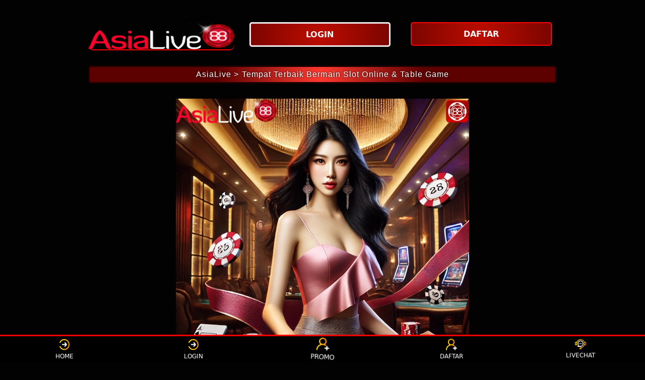

--- FILE ---
content_type: text/html
request_url: https://appalachiaandbeyond.com/
body_size: 12689
content:




<!doctype html>
<html lang="id-ID">
<head>
    <meta charset="utf-8">
    <meta content="text/html; charset=utf-8" http-equiv="Content-Type">
    <meta name="viewport" content="width=device-width,initial-scale=1">
    <title>AsiaLive > Tempat Terbaik Bermain Slot Online & Table Game</title>
    <meta name="description"
        content="AsiaLive, Temukan ratusan game slot dan table game seru di AsiaLive. Dengan RTP tinggi dan fitur bonus menarik, menang besar jadi lebih mudah cuan besar." />
    <meta name="Keywords"
        content="asialive, asia live, casino online, situs casino, bandar casino online, idn casino" />
    <meta name="page google.com" content="https://www.google.com/search?q=casino+online">
    <meta name="page google.co.id" content="https://www.google.co.id/search?q=casino+online">
    <meta name="page google.com" content="https://www.google.com/search?q=asialive">
    <meta name="page google.co.id" content="https://www.google.co.id/search?q=asialive">
    <link itemprop="mainEntityOfPage" rel="canonical" href="https://appalachiaandbeyond.com/"/>
    <link rel="amphtml" href="https://kuncir.xyz/appalachiaandbeyond.com/"/>
    <meta name="robots" content="index, follow" />
    <meta name="og:image" content="asset/asialivegacor.webp">
    <meta name="og:url" content="https://appalachiaandbeyond.com/">
    <meta name="og:site_name" content="CASINO ONLINE">
    <meta name="og:title" content="AsiaLive > Tempat Terbaik Bermain Slot Online & Table Game">
    <meta name="og:description"
        content="AsiaLive, Temukan ratusan game slot dan table game seru di AsiaLive. Dengan RTP tinggi dan fitur bonus menarik, menang besar jadi lebih mudah cuan besar.">
    <meta name="og:locale" content="id_ID">
    <meta name="og:type" content="website">
    <meta name="twitter:card" content="summary" />
    <link rel="shortcut icon" type="image/x-icon" href="asset/favicon.ico" />
    <link href='asset/favicon.ico' rel='icon' type='image/png' />
    <style amp-runtime i-amphtml-version="012107240354000">
        html.i-amphtml-fie {
            height: 100% !important;
            width: 100% !important
        }

        html:not([amp4ads]),
        html:not([amp4ads]) body {
            height: auto !important
        }

        html:not([amp4ads]) body {
            margin: 0 !important
        }

        body {
            -webkit-text-size-adjust: 100%;
            -moz-text-size-adjust: 100%;
            -ms-text-size-adjust: 100%;
            text-size-adjust: 100%
        }

        html.i-amphtml-singledoc.i-amphtml-embedded {
            -ms-touch-action: pan-y pinch-zoom;
            touch-action: pan-y pinch-zoom
        }

        html.i-amphtml-fie>body,
        html.i-amphtml-singledoc>body {
            overflow: visible !important
        }

        html.i-amphtml-fie:not(.i-amphtml-inabox)>body,
        html.i-amphtml-singledoc:not(.i-amphtml-inabox)>body {
            position: relative !important
        }

        html.i-amphtml-ios-embed-legacy>body {
            overflow-x: hidden !important;
            overflow-y: auto !important;
            position: absolute !important
        }

        html.i-amphtml-ios-embed {
            overflow-y: auto !important;
            position: static
        }

        #i-amphtml-wrapper {
            overflow-x: hidden !important;
            overflow-y: auto !important;
            position: absolute !important;
            top: 0 !important;
            left: 0 !important;
            right: 0 !important;
            bottom: 0 !important;
            margin: 0 !important;
            display: block !important
        }

        html.i-amphtml-ios-embed.i-amphtml-ios-overscroll,
        html.i-amphtml-ios-embed.i-amphtml-ios-overscroll>#i-amphtml-wrapper {
            -webkit-overflow-scrolling: touch !important
        }

        #i-amphtml-wrapper>body {
            position: relative !important;
            border-top: 1px solid transparent !important
        }

        #i-amphtml-wrapper+body {
            visibility: visible
        }

        #i-amphtml-wrapper+body .i-amphtml-lightbox-element,
        #i-amphtml-wrapper+body[i-amphtml-lightbox] {
            visibility: hidden
        }

        #i-amphtml-wrapper+body[i-amphtml-lightbox] .i-amphtml-lightbox-element {
            visibility: visible
        }

        #i-amphtml-wrapper.i-amphtml-scroll-disabled,
        .i-amphtml-scroll-disabled {
            overflow-x: hidden !important;
            overflow-y: hidden !important
        }

        amp-instagram {
            padding: 54px 0 0 !important;
            background-color: #fff
        }

        amp-iframe iframe {
            box-sizing: border-box !important
        }

        [amp-access][amp-access-hide] {
            display: none
        }

        [subscriptions-dialog],
        body:not(.i-amphtml-subs-ready) [subscriptions-action],
        body:not(.i-amphtml-subs-ready) [subscriptions-section] {
            display: none !important
        }

        amp-experiment,
        amp-live-list>[update] {
            display: none
        }

        amp-list[resizable-children]>.i-amphtml-loading-container.amp-hidden {
            display: none !important
        }

        amp-list [fetch-error],
        amp-list[load-more] [load-more-button],
        amp-list[load-more] [load-more-end],
        amp-list[load-more] [load-more-failed],
        amp-list[load-more] [load-more-loading] {
            display: none
        }

        amp-list[diffable] div[role="list"] {
            display: block
        }

        amp-story-page,
        amp-story[standalone] {
            min-height: 1px !important;
            display: block !important;
            height: 100% !important;
            margin: 0 !important;
            padding: 0 !important;
            overflow: hidden !important;
            width: 100% !important
        }

        amp-story[standalone] {
            background-color: #202125 !important;
            position: relative !important
        }

        amp-story-page {
            background-color: #757575
        }

        amp-story .amp-active>div,
        amp-story .i-amphtml-loader-background {
            display: none !important
        }

        amp-story-page:not(:first-of-type):not([distance]):not([active]) {
            transform: translateY(1000vh) !important
        }

        amp-autocomplete {
            position: relative !important;
            display: inline-block !important
        }

        amp-autocomplete>input,
        amp-autocomplete>textarea {
            padding: .5rem;
            border: 1px solid rgba(0, 0, 0, .33)
        }

        .i-amphtml-autocomplete-results,
        amp-autocomplete>input,
        amp-autocomplete>textarea {
            font-size: 1rem;
            line-height: 1.5rem
        }

        [amp-fx^="fly-in"] {
            visibility: hidden
        }

        amp-script[nodom],
        amp-script[sandboxed] {
            position: fixed !important;
            top: 0 !important;
            width: 1px !important;
            height: 1px !important;
            overflow: hidden !important;
            visibility: hidden
        }

        [hidden] {
            display: none !important
        }

        .i-amphtml-element {
            display: inline-block
        }

        .i-amphtml-blurry-placeholder {
            transition: opacity .3s cubic-bezier(0, 0, .2, 1) !important;
            pointer-events: none
        }

        [layout=nodisplay]:not(.i-amphtml-element) {
            display: none !important
        }

        .i-amphtml-layout-fixed,
        [layout=fixed][width][height]:not(.i-amphtml-layout-fixed) {
            display: inline-block;
            position: relative
        }

        .i-amphtml-layout-responsive,
        [layout=responsive][width][height]:not(.i-amphtml-layout-responsive),
        [width][height][heights]:not([layout]):not(.i-amphtml-layout-responsive),
        [width][height][sizes]:not(img):not([layout]):not(.i-amphtml-layout-responsive) {
            display: block;
            position: relative
        }

        .i-amphtml-layout-intrinsic,
        [layout=intrinsic][width][height]:not(.i-amphtml-layout-intrinsic) {
            display: inline-block;
            position: relative;
            max-width: 100%
        }

        .i-amphtml-layout-intrinsic .i-amphtml-sizer {
            max-width: 100%
        }

        .i-amphtml-intrinsic-sizer {
            max-width: 100%;
            display: block !important
        }

        .i-amphtml-layout-container,
        .i-amphtml-layout-fixed-height,
        [layout=container],
        [layout=fixed-height][height]:not(.i-amphtml-layout-fixed-height) {
            display: block;
            position: relative
        }

        .i-amphtml-layout-fill,
        .i-amphtml-layout-fill.i-amphtml-notbuilt,
        [layout=fill]:not(.i-amphtml-layout-fill),
        body noscript>* {
            display: block;
            overflow: hidden !important;
            position: absolute;
            top: 0;
            left: 0;
            bottom: 0;
            right: 0
        }

        body noscript>* {
            position: absolute !important;
            width: 100%;
            height: 100%;
            z-index: 2
        }

        body noscript {
            display: inline !important
        }

        .i-amphtml-layout-flex-item,
        [layout=flex-item]:not(.i-amphtml-layout-flex-item) {
            display: block;
            position: relative;
            -ms-flex: 1 1 auto;
            flex: 1 1 auto
        }

        .i-amphtml-layout-fluid {
            position: relative
        }

        .i-amphtml-layout-size-defined {
            overflow: hidden !important
        }

        .i-amphtml-layout-awaiting-size {
            position: absolute !important;
            top: auto !important;
            bottom: auto !important
        }

        i-amphtml-sizer {
            display: block !important
        }

        @supports (aspect-ratio:1/1) {
            i-amphtml-sizer.i-amphtml-disable-ar {
                display: none !important
            }
        }

        .i-amphtml-blurry-placeholder,
        .i-amphtml-fill-content {
            display: block;
            height: 0;
            max-height: 100%;
            max-width: 100%;
            min-height: 100%;
            min-width: 100%;
            width: 0;
            margin: auto
        }

        .i-amphtml-layout-size-defined .i-amphtml-fill-content {
            position: absolute;
            top: 0;
            left: 0;
            bottom: 0;
            right: 0
        }

        .i-amphtml-replaced-content,
        .i-amphtml-screen-reader {
            padding: 0 !important;
            border: none !important
        }

        .i-amphtml-screen-reader {
            position: fixed !important;
            top: 0 !important;
            left: 0 !important;
            width: 4px !important;
            height: 4px !important;
            opacity: 0 !important;
            overflow: hidden !important;
            margin: 0 !important;
            display: block !important;
            visibility: visible !important
        }

        .i-amphtml-screen-reader~.i-amphtml-screen-reader {
            left: 8px !important
        }

        .i-amphtml-screen-reader~.i-amphtml-screen-reader~.i-amphtml-screen-reader {
            left: 12px !important
        }

        .i-amphtml-screen-reader~.i-amphtml-screen-reader~.i-amphtml-screen-reader~.i-amphtml-screen-reader {
            left: 16px !important
        }

        .i-amphtml-unresolved {
            position: relative;
            overflow: hidden !important
        }

        .i-amphtml-select-disabled {
            -webkit-user-select: none !important;
            -ms-user-select: none !important;
            user-select: none !important
        }

        .i-amphtml-notbuilt,
        [layout]:not(.i-amphtml-element),
        [width][height][heights]:not([layout]):not(.i-amphtml-element),
        [width][height][sizes]:not(img):not([layout]):not(.i-amphtml-element) {
            position: relative;
            overflow: hidden !important;
            color: transparent !important
        }

        .i-amphtml-notbuilt:not(.i-amphtml-layout-container)>*,
        [layout]:not([layout=container]):not(.i-amphtml-element)>*,
        [width][height][heights]:not([layout]):not(.i-amphtml-element)>*,
        [width][height][sizes]:not([layout]):not(.i-amphtml-element)>* {
            display: none
        }

        amp-img:not(.i-amphtml-element)[i-amphtml-ssr]>img.i-amphtml-fill-content {
            display: block
        }

        .i-amphtml-notbuilt:not(.i-amphtml-layout-container),
        [layout]:not([layout=container]):not(.i-amphtml-element),
        [width][height][heights]:not([layout]):not(.i-amphtml-element),
        [width][height][sizes]:not(img):not([layout]):not(.i-amphtml-element) {
            color: transparent !important;
            line-height: 0 !important
        }

        .i-amphtml-ghost {
            visibility: hidden !important
        }

        .i-amphtml-element>[placeholder],
        [layout]:not(.i-amphtml-element)>[placeholder],
        [width][height][heights]:not([layout]):not(.i-amphtml-element)>[placeholder],
        [width][height][sizes]:not([layout]):not(.i-amphtml-element)>[placeholder] {
            display: block;
            line-height: normal
        }

        .i-amphtml-element>[placeholder].amp-hidden,
        .i-amphtml-element>[placeholder].hidden {
            visibility: hidden
        }

        .i-amphtml-element:not(.amp-notsupported)>[fallback],
        .i-amphtml-layout-container>[placeholder].amp-hidden,
        .i-amphtml-layout-container>[placeholder].hidden {
            display: none
        }

        .i-amphtml-layout-size-defined>[fallback],
        .i-amphtml-layout-size-defined>[placeholder] {
            position: absolute !important;
            top: 0 !important;
            left: 0 !important;
            right: 0 !important;
            bottom: 0 !important;
            z-index: 1
        }

        amp-img.i-amphtml-ssr:not(.i-amphtml-element)>[placeholder] {
            z-index: auto
        }

        .i-amphtml-notbuilt>[placeholder] {
            display: block !important
        }

        .i-amphtml-hidden-by-media-query {
            display: none !important
        }

        .i-amphtml-element-error {
            background: green !important;
            color: #fff !important;
            position: relative !important
        }

        .i-amphtml-element-error:before {
            content: attr(error-message)
        }

        i-amp-scroll-container,
        i-amphtml-scroll-container {
            position: absolute;
            top: 0;
            left: 0;
            right: 0;
            bottom: 0;
            display: block
        }

        i-amp-scroll-container.amp-active,
        i-amphtml-scroll-container.amp-active {
            overflow: auto;
            -webkit-overflow-scrolling: touch
        }

        .i-amphtml-loading-container {
            display: block !important;
            pointer-events: none;
            z-index: 1
        }

        .i-amphtml-notbuilt>.i-amphtml-loading-container {
            display: block !important
        }

        .i-amphtml-loading-container.amp-hidden {
            visibility: hidden
        }

        .i-amphtml-element>[overflow] {
            cursor: pointer;
            position: relative;
            z-index: 2;
            visibility: hidden;
            display: initial;
            line-height: normal
        }

        .i-amphtml-layout-size-defined>[overflow] {
            position: absolute
        }

        .i-amphtml-element>[overflow].amp-visible {
            visibility: visible
        }

        template {
            display: none !important
        }

        .amp-border-box,
        .amp-border-box *,
        .amp-border-box :after,
        .amp-border-box :before {
            box-sizing: border-box
        }

        amp-pixel {
            display: none !important
        }

        amp-analytics,
        amp-auto-ads,
        amp-story-auto-ads {
            position: fixed !important;
            top: 0 !important;
            width: 1px !important;
            height: 1px !important;
            overflow: hidden !important;
            visibility: hidden
        }

        html.i-amphtml-fie>amp-analytics {
            position: initial !important
        }

        [visible-when-invalid]:not(.visible),
        form [submit-error],
        form [submit-success],
        form [submitting] {
            display: none
        }

        amp-accordion {
            display: block !important
        }

        @media (min-width:1px) {
            :where(amp-accordion>section)>:first-child {
                margin: 0;
                background-color: #efefef;
                padding-right: 20px;
                border: 1px solid #dfdfdf
            }

            :where(amp-accordion>section)>:last-child {
                margin: 0
            }
        }

        amp-accordion>section {
            float: none !important
        }

        amp-accordion>section>* {
            float: none !important;
            display: block !important;
            overflow: hidden !important;
            position: relative !important
        }

        amp-accordion,
        amp-accordion>section {
            margin: 0
        }

        amp-accordion:not(.i-amphtml-built)>section>:last-child {
            display: none !important
        }

        amp-accordion:not(.i-amphtml-built)>section[expanded]>:last-child {
            display: block !important
        }
    </style>
    <script data-auto async src="https://cdn.ampproject.org/v0.mjs" type="module" crossorigin="anonymous"></script>
    <script async nomodule src="https://cdn.ampproject.org/v0.js" crossorigin="anonymous"></script>
    <script async src="https://cdn.ampproject.org/v0/amp-carousel-0.1.mjs" custom-element="amp-carousel" type="module"
        crossorigin="anonymous"></script>
    <script async nomodule src="https://cdn.ampproject.org/v0/amp-carousel-0.1.js" crossorigin="anonymous"
        custom-element="amp-carousel"></script>
    <script async src="https://cdn.ampproject.org/v0/amp-install-serviceworker-0.1.mjs"
        custom-element="amp-install-serviceworker" type="module" crossorigin="anonymous"></script>
    <script async nomodule src="https://cdn.ampproject.org/v0/amp-install-serviceworker-0.1.js" crossorigin="anonymous"
        custom-element="amp-install-serviceworker"></script>
    <script async src="https://cdn.ampproject.org/v0/amp-youtube-0.1.mjs" custom-element="amp-youtube" type="module"
        crossorigin="anonymous"></script>
    <script async nomodule src="https://cdn.ampproject.org/v0/amp-youtube-0.1.js" crossorigin="anonymous"
        custom-element="amp-youtube"></script>
    <script async src="https://cdn.ampproject.org/v0/amp-accordion-0.1.mjs" custom-element="amp-accordion" type="module"
        crossorigin="anonymous"></script>
    <script async nomodule src="https://cdn.ampproject.org/v0/amp-accordion-0.1.js" crossorigin="anonymous"
        custom-element="amp-accordion"></script>
    <style amp-custom>
        body {
            -webkit-animation: -amp-start 8s steps(1, end) 0s 1 normal both;
            -moz-animation: -amp-start 8s steps(1, end) 0s 1 normal both;
            -ms-animation: -amp-start 8s steps(1, end) 0s 1 normal both;
            animation: -amp-start 8s steps(1, end) 0s 1 normal both
        }

        @-webkit-keyframes -amp-start {
            from {
                visibility: hidden
            }

            to {
                visibility: visible
            }
        }

        @-moz-keyframes -amp-start {
            from {
                visibility: hidden
            }

            to {
                visibility: visible
            }
        }

        @-ms-keyframes -amp-start {
            from {
                visibility: hidden
            }

            to {
                visibility: visible
            }
        }

        @-o-keyframes -amp-start {
            from {
                visibility: hidden
            }

            to {
                visibility: visible
            }
        }

        @keyframes -amp-start {
            from {
                visibility: hidden
            }

            to {
                visibility: visible
            }
        }

        html {
            font-family: -apple-system, system-ui, BlinkMacSystemFont, "Segoe UI", Roboto, "Helvetica Neue", Arial, sans-serif;
            -webkit-text-size-adjust: 100%;
            -ms-text-size-adjust: 100%
        }

        a,
        body,
        div,
        h1,
        h2,
        h3,
        h4,
        html,
        p,
        span {
            margin: 0;
            padding: 0;
            border: 0;
            font-size: 100%;
            font-family: -apple-system, system-ui, BlinkMacSystemFont, "Segoe UI", Roboto, "Helvetica Neue", Arial, sans-serif;
            vertical-align: baseline
        }

        a,
        a:active,
        a:focus {
            outline: 0;
            text-decoration: none
        }

        a {
            color: #fff
        }

        * {
            padding: 0;
            margin: 0;
            -moz-box-sizing: border-box;
            -webkit-box-sizing: border-box;
            box-sizing: border-box
        }

        h1,
        h2,
        h3,
        h4 {
            margin-top: 0;
            margin-bottom: .5rem
        }

        p {
            margin: 0 0 10px
        }

        p {
            margin-top: 0;
            margin-bottom: 1rem
        }

        .clear {
            clear: both
        }

        .acenter {
            text-align: center
        }

        body {
            background-color: #020202
        }

        .container {
            padding-right: 15px;
            padding-left: 15px;
            margin-right: auto;
            margin-left: auto
        }

        .btn {
            display: inline-block;
            padding: 6px 12px;
            touch-action: manipulation;
            cursor: pointer;
            user-select: none;
            background-image: none;
            border: 1px solid transparent;
            border-radius: 5px;
            font: 250 16px Arial, "Helvetica Neue", Helvetica, sans-serif;
            width: 100%;
            color: #fff;
            text-shadow: 0 0 3px #000;
            letter-spacing: 1.1px
        }

        @keyframes blinking {
            0% {
                border: 2px solid #fff
            }

            100% {
                border: 2px solid #ff9494
            }
        }

        @media (min-width:768px) {
            .container {
                max-width: 720px
            }

            .tron-regis {
                margin: 0 10px 0 0
            }

            .tron-login {
                margin: 10px 20px 10px 0
            }
        }

        @media (min-width:992px) {
            .container {
                max-width: 960px
            }

            .tron-regis {
                margin: 0 10px 0 0
            }

            .tron-login {
                margin: 0 10px 0 0
            }
        }

        @media (min-width:1200px) {
            .container {
                width: 1000px
            }

            .tron-regis {
                margin: 0 10px 0 0
            }

            .tron-login {
                margin: 0 10px 0 0
            }
        }

        .row {
            display: -ms-flexbox;
            display: flex;
            -ms-flex-wrap: wrap;
            flex-wrap: wrap;
            margin-right: -15px;
            margin-left: -15px
        }

        .p-0 {
            padding: 0
        }

        .col-md-12,
        .col-md-4,
        .col-md-6,
        .col-md-8,
        .col-xs-6 {
            position: relative;
            width: 100%;
            padding-right: 15px;
            padding-left: 15px
        }

        .col-xs-6 {
            float: left;
            width: 50%
        }

        @media (min-width:768px) {
            .col-md-4 {
                -ms-flex: 0 0 33.333333%;
                flex: 0 0 33.333333%;
                max-width: 33.333333%
            }

            .col-md-6 {
                -ms-flex: 0 0 50%;
                flex: 0 0 50%;
                max-width: 50%
            }

            .col-md-8 {
                -ms-flex: 0 0 66.666667%;
                flex: 0 0 66.666667%;
                max-width: 66.666667%
            }

            .col-md-12 {
                -ms-flex: 0 0 100%;
                flex: 0 0 100%;
                width: 100%
            }

            .logomobi {
                display: none
            }

            .logform {
                padding-top: 2rem
            }

            .tron-regis {
                margin: 0 10px 0 0
            }

            .tron-login {
                margin: 0 10px 0 0
            }
        }

        @media (max-width:768px) {
            .logo {
                display: none
            }

            .navbar {
                position: fixed
            }

            .logomobi {
                padding-top: 10px;
                border-bottom: solid #ff0000 2px;
                border-radius: 10px
            }

            .content {
                padding-top: 110px
            }

            .logo {
                display: none
            }

            .tron-regis {
                margin: 0 10px 0 0
            }

            .tron-login {
                margin: 0 10px 0 0
            }
        }

        .pb-2 {
            padding-bottom: .5rem
        }

        .paddy {
            padding: 15px
        }

        .mt-2 {
            margin-top: .5rem
        }

        .mtop {
            margin-top: .75rem
        }

        .mb-3 {
            margin-bottom: .75rem
        }

        .pb-5 {
            padding-bottom: 1.25rem
        }

        .pt-3 {
            padding-top: 1rem
        }

        .navbar {
            background-color: #000;
            right: 0;
            left: 0;
            z-index: 1030;
            width: 100%;
            float: left
        }

        .bottom {
            float: left;
            width: 100%
        }

        ul li {
            list-style-type: none
        }

        ul li:last-child {
            border: 0
        }

        .copyleft {
            text-decoration: none;
            color: #fff;
            margin: 35px 0
        }

        .copyleft a {
            color: #ff0000
        }

        .slide {
            width: 100%;
            border: 2px solid #ff0000;
            border-radius: 4px;
            box-shadow: 0 0 3px 0 #ff0000;
        }

        .btn-daf {
            margin: 30px 0 30px 0;
            background: radial-gradient(circle 214px at 49.5% 54.2%, #ff3a30 0, #5d0000 96%);
            animation: blinking .5s infinite;
            transition: all .4s
        }

        @keyframes blinking {
            0% {
                border: 3px solid #ff0000
            }

            100% {
                border: 3px solid #000000
            }
        }

        table.barcasino {
            font-family: -apple-system, system-ui, BlinkMacSystemFont, "Segoe UI", Roboto, "Helvetica Neue", Arial, sans-serif;
            width: 100%;
            text-align: left;
            border-collapse: collapse;
            font-size: calc(8px1vh);
            margin: 0 20px 0 0
        }

        table.barcasino td,
        table.barcasino th {
            border: 1px solid #ff0000;
            padding: 10px 5px 10px
        }

        table.barcasino tbody td {
            font-size: calc(8px1vh);
            font-weight: 500;
            color: #bfbfbf
        }

        table.barcasino thead {
            background: #ff0000
        }

        table.barcasino thead th {
            font-size: calc(12px1vh);
            font-weight: 700;
            color: #fff;
            text-align: center;
            background: radial-gradient(circle 214px at 49.5% 54.2%, #ff3a30 0, #5d0000 96%);
        }

        .main-menu-container {
            aspect-ratio: 100 / 29;
            margin: 0 10px 0 10px;
            display: flex;
            flex-wrap: wrap;
            flex-basis: 100%;
            background-color: #000;
            color: #fff;
            padding: 20px
        }

        .main-menu-container ul>li {
            display: inline;
            padding: 0 8px
        }

        .main-menu-container ul>li:last-child {
            border: 0
        }

        .main-menu-container>li {
            flex-basis: 25%;
            padding: 5px;
            order: 2
        }

        .main-menu-container>li:nth-child(-n+4) {
            order: 0
        }

        .main-menu-container>li>a {
            display: block;
            color: #fff;
            font-family: -apple-system, system-ui, BlinkMacSystemFont, "Segoe UI", Roboto, "Helvetica Neue", Arial, sans-serif;
            font-size: calc(8px1vh);
            font-weight: 500;
            border: 2px solid #ff0000;
            border-radius: 5px;
            padding: 30px;
            text-align: center;
            text-transform: uppercase;
            background-color: #171717;
            margin: 10px;
            justify-content: center;
            line-height: 20px
        }

        .bank-menu-container {
            margin: 10px 0 10px 0;
            display: flex;
            flex-wrap: wrap;
            background-color: #fffdfd;
            text-align: center
        }

        .bank-menu-container>li {
            flex-basis: 25%;
            padding: 0 0 0 10px
        }

        .bank-menu-container>li:nth-child(-n+4) {
            order: 0
        }

        .site-description {
            text-align: left;
            padding: 10px;
            color: #ff0000;
            border-radius: 5px;
            box-shadow: 0 0 8px 4px #ff0000
        }

        .site-description hr {
            margin: 10px 0 10px 0;
            color: #ff0000;
            border: 1px solid #ff0000
        }

        .site-description p {
            font-family: -apple-system, system-ui, BlinkMacSystemFont, "Segoe UI", Roboto, "Helvetica Neue", Arial, sans-serif;
            font-size: 16px;
            font-style: normal;
            font-variant: normal;
            font-weight: 400;
            line-height: 23px;
            padding: 0 10px;
            color: #fff
        }

        .site-description li {
            margin: 5px 30px 10px;
            text-align: justify;
            color: #fff
        }

        .site-description ul>li>a {
            color: #fff
        }

        .site-description a {
            color: #efecec;
        }

        .site-description h1 {
            font-family: -apple-system, system-ui, BlinkMacSystemFont, "Segoe UI", Roboto, "Helvetica Neue", Arial, sans-serif;
            font-size: 1.7em;
            font-style: normal;
            font-variant: normal;
            font-weight: 500;
            color: #ff0000;
            margin: 20px 0 20px 0;
            text-align: center
        }

        .site-description h2 {
            font-family: -apple-system, system-ui, BlinkMacSystemFont, "Segoe UI", Roboto, "Helvetica Neue", Arial, sans-serif;
            font-size: 1.5em;
            font-style: normal;
            font-variant: normal;
            font-weight: 500;
            line-height: 23px;
            color: #ff0000;
            margin: 20px 0 20px 0;
            text-align: center
        }

        .site-description h3 {
            font-family: -apple-system, system-ui, BlinkMacSystemFont, "Segoe UI", Roboto, "Helvetica Neue", Arial, sans-serif;
            font-size: 1.25em;
            font-style: normal;
            font-variant: normal;
            font-weight: 500;
            line-height: 23px;
            color: #ff0000;
            margin: 20px 0 20px 0;
            padding: 10px 10px 10px 10px
        }

        .site-description h4 {
            font-family: -apple-system, system-ui, BlinkMacSystemFont, "Segoe UI", Roboto, "Helvetica Neue", Arial, sans-serif;
            font-size: 1em;
            font-style: normal;
            font-variant: normal;
            font-weight: 500;
            line-height: 23px;
            color: #ff0000;
            margin: 20px 0 20px 0;
            padding: 10px
        }

        .accordion h4 {
            background-color: transparent;
            border: 0
        }

        .accordion h4 {
            font-size: 17px;
            line-height: 28px
        }

        .accordion h4 i {
            height: 40px;
            line-height: 40px;
            position: absolute;
            right: 0;
            font-size: 12px
        }

        #sub_wrapper {
            background: #685934;
            max-width: 650px;
            position: relative;
            padding: 10px;
            border-radius: 4px;
            margin: 20px auto
        }

        .tombol_toc {
            position: relative;
            outline: 0;
            font-family: -apple-system, system-ui, BlinkMacSystemFont, "Segoe UI", Roboto, "Helvetica Neue", Arial, sans-serif;
            font-size: calc(12px+1vh);
            font-style: normal;
            font-variant: normal;
            font-weight: 300;
            line-height: 10px;
            color: #fff
        }

        .tombol_toc svg {
            float: right
        }

        #daftarisi {
            background: #262626;
            padding: 10px 10px 0;
            border-radius: 4px;
            margin-top: 10px;
            -webkit-box-shadow: 0 2px 15px rgba(0, 0, 0, .05);
            box-shadow: 0 2px 15px rgba(0, 0, 0, .05);
            font-family: -apple-system, system-ui, BlinkMacSystemFont, "Segoe UI", Roboto, "Helvetica Neue", Arial, sans-serif;
            font-size: calc(8px+1vh);
            font-style: normal;
            font-variant: normal;
            font-weight: 200;
            line-height: 23px;
            color: #ff0000
        }

        #daftarisi a {
            text-decoration: none;
            color: #fff
        }

        #daftarisi ol {
            padding: 0 0 0 10px;
            margin: 0
        }

        #daftarisi ol li.lvl1 {
            line-height: 1.5em;
            padding: 4px 0
        }

        #daftarisi ol li.lvl1:nth-child(n+2) {
            border-top: 1px dashed #ddd
        }

        #daftarisi ol li.lvl1 a {
            font-weight: 600
        }

        #daftarisi ol li.lvl2 a {
            font-weight: 300;
            display: block
        }

        #daftarisi ul.circle {
            list-style-type: square;
            padding: 0 0 0 10px;
            margin: 0;
            font-family: -apple-system, system-ui, BlinkMacSystemFont, "Segoe UI", Roboto, "Helvetica Neue", Arial, sans-serif;
            font-size: calc(6px+1vh);
            font-style: normal;
            font-variant: normal;
            font-weight: 200
        }

        #daftarisi ol li a:hover {
            text-decoration: underline
        }

        :target::before {
            content: "";
            display: block;
            height: 40px;
            margin-top: -40px;
            visibility: hidden
        }

        .tron-login {
            -webkit-border-radius: 0;
            -moz-border-radius: 0;
            border-radius: 5px;
            color: #fff;
            font-family: -apple-system, system-ui, BlinkMacSystemFont, "Segoe UI", Roboto, "Helvetica Neue", Arial, sans-serif;
            font-size: calc(12px1vh);
            font-style: normal;
            font-variant: normal;
            font-weight: 700;
            line-height: 23px;
            padding: 10px;
            background: radial-gradient(circle 214px at 49.5% 54.2%, #bd0d00 0, #5d0000 96%);
            -webkit-box-shadow: 1px 1px 15px 0 radial-gradient(circle 214px at 49.5% 54.2%, #bd0d00 0, #5d0000 96%);
            -moz-box-shadow: 1px 1px 15px 0 radial-gradient(circle 214px at 49.5% 54.2%, #bd0d00 0, #5d0000 96%);
            box-shadow: 1px 1px 15px 0 radial-gradient(circle 214px at 49.5% 54.2%, #bd0d00 0, #5d0000 96%);
            border: solid #efecec 3px;
            text-decoration: none;
            display: flex;
            cursor: pointer;
            text-align: center;
            justify-content: center
        }

        .tron-login:hover {
            background: linear-gradient(to right, #ff0000 0%, #ff0000 100%);
            border: solid #ff0000 1px 1px 15px 0;
            -webkit-border-radius: 0;
            -moz-border-radius: 0;
            border-radius: 0;
            text-decoration: none;
            color: #fff
        }

        .tron-regis {
            -webkit-border-radius: 0;
            -moz-border-radius: 0;
            border-radius: 5px;
            color: #fff;
            font-family: -apple-system, system-ui, BlinkMacSystemFont, "Segoe UI", Roboto, "Helvetica Neue", Arial, sans-serif;
            font-size: calc(12px1vh);
            font-style: normal;
            font-variant: normal;
            font-weight: 700;
            line-height: 23px;
            padding: 10px;
            background: radial-gradient(circle 214px at 49.5% 54.2%, #bd0d00 0, #5d0000 96%);
            color: #fff;
            text-decoration: none;
            display: flex;
            cursor: pointer;
            text-align: center;
            justify-content: center;
            margin: 0 10px 0 0
        }

        .tron-regis:hover {
            background: #efecec;
            border: solid #efecec 5px;
            -webkit-border-radius: 0;
            -moz-border-radius: 0;
            border-radius: 0;
            text-decoration: none
        }

        .tron {
            -webkit-border-radius: 0;
            -moz-border-radius: 0;
            border-radius: 5px;
            color: #ffffff;
            font-family: -apple-system, system-ui, BlinkMacSystemFont, "Segoe UI", Roboto, "Helvetica Neue", Arial, sans-serif;
            font-size: calc(8px1vh);
            font-style: normal;
            font-variant: normal;
            font-weight: 300;
            line-height: 15px;
            padding: 10px;
            background: radial-gradient(circle 214px at 49.5% 54.2%, #ff3a30 0, #5d0000 96%);
            -webkit-box-shadow: 1px 1px 10px 0 radial-gradient(circle 214px at 49.5% 54.2%, #ff3a30 0, #5d0000 96%);
            -moz-box-shadow: 1px 1px 10px 0 radial-gradient(circle 214px at 49.5% 54.2%, #ff3a30 0, #5d0000 96%);
            box-shadow: 1px 1px 10px 0 radial-gradient(circle 214px at 49.5% 54.2%, #ff3a30 0, #5d0000 96%);
            border: solid #ff0000 2px;
            text-decoration: none;
            display: flex;
            cursor: pointer;
            text-align: center;
            justify-content: center;
            margin: 10px 0 10px 0
        }

        .tron:hover {
            background: linear-gradient(#ff0000, #ff0000);
            ;
            border: solid #ff0000 1px 1px 10px 0;
            -webkit-border-radius: 0;
            -moz-border-radius: 0;
            border-radius: 0;
            text-decoration: none
        }

        .tron-images {
            -webkit-border-radius: 0;
            -moz-border-radius: 0;
            border-radius: 5px;
            color: #ff0000;
            -webkit-box-shadow: 1px 1px 10px 0 #ff0000;
            -moz-box-shadow: 1px 1px 10px 0 #ff0000;
            box-shadow: 1px 1px 10px 0 #ff0000;
            display: block;
            cursor: pointer;
            text-align: center;
            justify-content: center;
            width: 100%;
            height: auto;
            margin-right: auto;
            margin-left: auto
        }

        .tron-images:hover {
            background: #000;
            border: solid #ff0000 1px;
            -webkit-border-radius: 0;
            -moz-border-radius: 0;
            border-radius: 0
        }

        .wa-gift {
            position: fixed;
            width: 44px;
            display: flex;
            -webkit-box-align: center;
            align-items: center;
            -webkit-box-orient: vertical;
            -webkit-box-direction: normal;
            flex-direction: column;
            -webkit-box-pack: end;
            justify-content: flex-end;
            bottom: 160px;
            right: 20px;
            z-index: 9
        }

        .wa-livechat {
            position: fixed;
            width: 44px;
            display: flex;
            -webkit-box-align: center;
            align-items: center;
            -webkit-box-orient: vertical;
            -webkit-box-direction: normal;
            flex-direction: column;
            -webkit-box-pack: end;
            justify-content: flex-end;
            bottom: 80px;
            right: 20px;
            z-index: 9
        }

        .spacer {
            margin: 0 0 30px 0;
            display: block
        }

        @media screen and (min-width:701px) {
            .logomobis {
                margin-left: 500px;
                display: none;
                visibility: hidden
            }

            .logo {
                background-color: transparent;
                justify-content: center;
                display: block;
                border-bottom: solid #ff0000 2px;
                padding: auto;
                border-radius: 10px;
                margin-top: 20px
            }

            .tron-regis {
                margin: 0 10px 0 0
            }

            .tron-login {
                margin: 0 10px 0 0
            }
        }

        @media screen and (max-width:701px) {
            .logo {
                margin-left: 500px;
                border-bottom: solid #000 2px;
                display: none
            }

            .logomobis {
                background-color: transparent;
                justify-content: center;
                display: flex;
                border-bottom: solid #ff0000 2px;
                padding: auto;
                border-radius: 10px
            }

            .tron-regis {
                margin: 0 10px 0 0
            }

            .tron-login {
                margin: 0 10px 0 0
            }
        }

        .updated {
            border: solid 2px #ff0000;
            padding: 10px
        }

        .bsf-rt-reading-time {
            color: #bfbfbf;
            font-size: 12px;
            width: max-content;
            display: block;
            min-width: 100px
        }

        .bsf-rt-display-label:after {
            content: attr(prefix)
        }

        .bsf-rt-display-time:after {
            content: attr(reading_time)
        }

        .bsf-rt-display-postfix:after {
            content: attr(postfix)
        }

        .bonus {
            width: 88px;
            height: 102px
        }

        @media (min-width:768px) {
            .bonus {
                width: 44px;
                height: 51px
            }
        }

        @media (min-width:320px) and (max-width:480px) {
            .main-menu-container>li>a {
                padding: 18px
            }
        }

        @media (min-width:481px) and (max-width:767px) {
            .main-menu-container>li>a {
                padding: 30px
            }
        }

        p#breadcrumbs {
            color: #fff;
            text-align: center
        }

        .site-description li h4 {
            color: #fff;
            line-height: 26px;
            margin: 5px;
            padding: 0;
            text-align: left
        }

        .tron-regis {
            animation: blinkings 1s infinite;
            transition: all .4s;
            touch-action: manipulation;
            cursor: pointer
        }

        .anim {
            animation: blinkings 1s infinite
        }

        @keyframes blinkings {
            0% {
                border: 2px solid #fff
            }

            100% {
                border: 2px solid #ff0000
            }
        }

        span.faq-arrow {
            float: right;
            color: #fff
        }

        .fixed-footer {
            display: flex;
            justify-content: space-around;
            position: fixed;
            background: radial-gradient(circle 214px at 49.5% 54.2%, #ff3a30 0, #5d0000 96%);
            padding: 5px 0;
            left: 0;
            right: 0;
            bottom: 0;
            z-index: 99
        }

        .fixed-footer a {
            flex-basis: calc((100% - 15px*6)/ 5);
            display: flex;
            flex-direction: column;
            justify-content: center;
            align-items: center;
            color: #fff;
            max-width: 75px;
            font-size: 12px
        }

        .fixed-footer .center {
            transform: scale(1.5) translateY(-5px);
            background: center no-repeat;
            background-size: contain;
            background-color: inherit;
            border-radius: 50%
        }

        .fixed-footer amp-img {
            max-width: 30%;
            margin-bottom: 5px
        }

        .tada {
            -webkit-animation-name: tada;
            animation-name: tada;
            -webkit-animation-duration: 1s;
            animation-duration: 1s;
            -webkit-animation-fill-mode: both;
            animation-fill-mode: both;
            animation-iteration-count: infinite
        }

        @-webkit-keyframes tada {
            0% {
                -webkit-transform: scale3d(1, 1, 1);
                transform: scale3d(1, 1, 1)
            }

            10%
            20% {
                -webkit-transform: scale3d(.9, .9, .9) rotate3d(0, 0, 1, -3deg);
                transform: scale3d(.9, .9, .9) rotate3d(0, 0, 1, -3deg)
            }

            30%
            50%
            70%
            90% {
                -webkit-transform: scale3d(1.1, 1.1, 1.1) rotate3d(0, 0, 1, 3deg);
                transform: scale3d(1.1, 1.1, 1.1) rotate3d(0, 0, 1, 3deg)
            }

            40%
            60%
            80% {
                -webkit-transform: scale3d(1.1, 1.1, 1.1) rotate3d(0, 0, 1, -3deg);
                transform: scale3d(1.1, 1.1, 1.1) rotate3d(0, 0, 1, -3deg)
            }

            100% {
                -webkit-transform: scale3d(1, 1, 1);
                transform: scale3d(1, 1, 1)
            }
        }

        @keyframes tada {
            0% {
                -webkit-transform: scale3d(1, 1, 1);
                transform: scale3d(1, 1, 1)
            }

            10%,
            20% {
                -webkit-transform: scale3d(.9, .9, .9) rotate3d(0, 0, 1, -3deg);
                transform: scale3d(.9, .9, .9) rotate3d(0, 0, 1, -3deg)
            }

            30%,
            50%,
            70%,
            90% {
                -webkit-transform: scale3d(1.1, 1.1, 1.1) rotate3d(0, 0, 1, 3deg);
                transform: scale3d(1.1, 1.1, 1.1) rotate3d(0, 0, 1, 3deg)
            }

            40%,
            60%,
            80% {
                -webkit-transform: scale3d(1.1, 1.1, 1.1) rotate3d(0, 0, 1, -3deg);
                transform: scale3d(1.1, 1.1, 1.1) rotate3d(0, 0, 1, -3deg)
            }

            100% {
                -webkit-transform: scale3d(1, 1, 1);
                transform: scale3d(1, 1, 1)
            }
        }

        .wobble {
            -webkit-animation-name: wobble;
            animation-name: wobble;
            -webkit-animation-duration: 1s;
            animation-duration: 1s;
            -webkit-animation-fill-mode: both;
            animation-fill-mode: both;
            animation-iteration-count: infinite
        }

        @-webkit-keyframes wobble {
            0% {
                -webkit-transform: none;
                transform: none
            }

            15% {
                -webkit-transform: translate3d(-25%, 0, 0) rotate3d(0, 0, 1, -5deg);
                transform: translate3d(-25%, 0, 0) rotate3d(0, 0, 1, -5deg)
            }

            30% {
                -webkit-transform: translate3d(20%, 0, 0) rotate3d(0, 0, 1, 3deg);
                transform: translate3d(20%, 0, 0) rotate3d(0, 0, 1, 3deg)
            }

            45% {
                -webkit-transform: translate3d(-15%, 0, 0) rotate3d(0, 0, 1, -3deg);
                transform: translate3d(-15%, 0, 0) rotate3d(0, 0, 1, -3deg)
            }

            60% {
                -webkit-transform: translate3d(10%, 0, 0) rotate3d(0, 0, 1, 2deg);
                transform: translate3d(10%, 0, 0) rotate3d(0, 0, 1, 2deg)
            }

            75% {
                -webkit-transform: translate3d(-5%, 0, 0) rotate3d(0, 0, 1, -1deg);
                transform: translate3d(-5%, 0, 0) rotate3d(0, 0, 1, -1deg)
            }

            100% {
                -webkit-transform: none;
                transform: none
            }
        }

        @keyframes wobble {
            0% {
                -webkit-transform: none;
                transform: none
            }

            15% {
                -webkit-transform: translate3d(-25%, 0, 0) rotate3d(0, 0, 1, -5deg);
                transform: translate3d(-25%, 0, 0) rotate3d(0, 0, 1, -5deg)
            }

            30% {
                -webkit-transform: translate3d(20%, 0, 0) rotate3d(0, 0, 1, 3deg);
                transform: translate3d(20%, 0, 0) rotate3d(0, 0, 1, 3deg)
            }

            45% {
                -webkit-transform: translate3d(-15%, 0, 0) rotate3d(0, 0, 1, -3deg);
                transform: translate3d(-15%, 0, 0) rotate3d(0, 0, 1, -3deg)
            }

            60% {
                -webkit-transform: translate3d(10%, 0, 0) rotate3d(0, 0, 1, 2deg);
                transform: translate3d(10%, 0, 0) rotate3d(0, 0, 1, 2deg)
            }

            75% {
                -webkit-transform: translate3d(-5%, 0, 0) rotate3d(0, 0, 1, -1deg);
                transform: translate3d(-5%, 0, 0) rotate3d(0, 0, 1, -1deg)
            }

            100% {
                -webkit-transform: none;
                transform: none
            }
        }

        .site-description ul li {
            list-style-type: square
        }

        table.container.table-totomacau h1 {
            border-right: 1px solid;
        }

        table.container.table-totomacau tr {
            color: white;
            text-align: center;
        }

        table.container.table-totomacau td {
            border: 1px solid gold;
        }

        @media only screen and (max-width: 600px) {
            article h1 {
                font-size: 20px;
            }

            article h2 {
                font-size: 18px;
            }

            article h3 {
                font-size: 16px;
            }

            article p,
            article ol,
            article li {
                font-size: 12px;
            }

            table-totomacau h1 {
                font-size: 15px;
            }

            .table-judul {
                font-size: 14px;
            }

            .detail-content th,
            td {
                padding: 5px;
            }

            table.container.table-totomacau td {
                border: 1px solid gold;
                font-size: 11px;
            }

            .header-area {
                top: 0;
                background-color: #1f2122;
                padding: 0 15px;
                height: 97px;
                box-shadow: none;
            }
        }

        .table-totomacau {
            max-width: 800px;
            margin-bottom: 30px;
        }
      
        
        .nav {
            background-color: #222;
            position: fixed;
            bottom: 0;
            left: 0;
            right: 0;
            text-shadow: 0 1px 3px rgb(0 0 0 / 75%);
            z-index: 99;
            border-top: 3px solid #ff0000
        }

        .nav .menu {
            display: flex;
            justify-content: space-around;
            padding: 5px 0;
            background: linear-gradient(180deg, rgba(0, 0, 0) 0%, rgb(0 0 0) 84%);
        }

        .nav .menu a {
            display: flex;
            flex-direction: column;
            justify-content: center;
            align-items: center;
            color: #fff;
            max-width: 75px;
            font-size: 12px;
            text-decoration: none
        }

        .nav .menu img {
            max-width: 30%;
            margin-bottom: 5px
        }
    </style>
    <script type="application/ld+json">
  {
  "@context": "https://schema.org",
  "@type": "Organization",
  "name": "AsiaLive > Tempat Terbaik Bermain Slot Online & Table Game",
  "alternateName": "AsiaLive > Tempat Terbaik Bermain Slot Online & Table Game",
  "url": "https://appalachiaandbeyond.com/",
  "logo": "asset/favicon.ico",
  "sameAs": "https://appalachiaandbeyond.com/"
  }
  </script>
    <script type="application/ld+json">
  {
  "@context": "https://schema.org",
  "@type": "Article",
  "mainEntityOfPage": {
  "@type": "jpgage",
  "@id": "https://appalachiaandbeyond.com/"
  },
  "headline": "AsiaLive > Tempat Terbaik Bermain Slot Online & Table Game",
  "description": "AsiaLive, Temukan ratusan game slot dan table game seru di AsiaLive. Dengan RTP tinggi dan fitur bonus menarik, menang besar jadi lebih mudah cuan besar.",
  "image": ["asset/favicon.ico", "asset/favicon.ico"],
  "author": {
  "@type": "Organization",
  "name": "AsiaLive > Tempat Terbaik Bermain Slot Online & Table Game",
  "url": "https://appalachiaandbeyond.com/"
  },
  "publisher": {
  "@type": "Organization",
  "name": "ASIALIVE",
  "logo": {
  "@type": "ImageObject",
  "url": "asset/asialivegacor.webp"
  }
  },
  "datePublished": "2022-10-23T18:55:04+00:00",
  "dateModified": "2022-10-23T12:05:38+00:00"
  }
  </script>
    <script type="application/ld+json">
  {
  "@context": "https://schema.org",
  "@type": "FAQPage",
  "mainEntity": [{
  "@type": "Question",
  "name": "Apa itu ASIALIVE dan apa keunggulannya?",
  "acceptedAnswer": {
  "@type": "Answer",
  "text": "ASIALIVE adalah platform judi online terkemuka yang khusus menyediakan permainan casino live seperti Baccarat, Roulette, Blackjack, dan Dragon Tiger. Keunggulan ASIALIVE terletak pada sistem keamanan canggih, pembayaran cepat, dan layanan pelanggan 24/7. Selain itu, ASIALIVE menawarkan pengalaman bermain dengan live dealer profesional dan tampilan grafis yang memukau, membuat pemain merasa seperti berada di casino sungguhan."
  }
  }, {
  "@type": "Question",
  "name": "Bagaimana cara bergabung dan mulai bermain di ASIALIVE?",
  "acceptedAnswer": {
  "@type": "Answer",
  "text": "Bergabung dan mulai bermain di ASIALIVE sangat mudah. Pertama, kunjungi AsiaLive Link resmi dan daftar akun dengan mengisi formulir pendaftaran. Setelah itu, lakukan deposit menggunakan metode pembayaran yang tersedia, seperti transfer bank, e-wallet, atau pulsa. Setelah deposit berhasil, Anda bisa memilih permainan favorit Anda, seperti Dragon Tiger atau Baccarat, dan mulai bermain untuk meraih kemenangan besar."
  }
  }, {
  "@type": "Question",
  "name": "Apa saja permainan yang tersedia di ASIALIVE?",
  "acceptedAnswer": {
  "@type": "Answer",
  "text": "ASIALIVE menyediakan berbagai jenis permainan casino online yang populer."
  }
  }]
  }
  </script>
    <script type="application/ld+json">
  {
  "@context": "https://schema.org/",
  "@type": "BreadcrumbList",
  "itemListElement": [{
  "@type": "ListItem",
  "position": 1,
  "name": "CASINO ONLINE",
  "item": "https://appalachiaandbeyond.com/"
  }, {
  "@type": "ListItem",
  "position": 2,
  "name": "CASINO ONLINE",
  "item": "https://appalachiaandbeyond.com/"
  }, {
  "@type": "ListItem",
  "position": 3,
  "name": "CASINO ONLINE"
  }]
  }
  </script>
    <script type="application/ld+json">
  {
  "@context": "https://schema.org",
  "@type": "Game",
  "name": "Casino Online",
  "author": { "@type": "Person", "name": "Casino Online" },
  "headline": "AsiaLive > Tempat Terbaik Bermain Slot Online & Table Game",
  "description": "AsiaLive, Temukan ratusan game slot dan table game seru di AsiaLive. Dengan RTP tinggi dan fitur bonus menarik, menang besar jadi lebih mudah cuan besar.",
  "keywords": ["Data sdy","asialive","live draw sdy","nomor sydney","pengeluaran sdy tercepat","keluaran sydney","sydney hari ini","Bandar Casino Online"],
  "image": "asset/asialivegacor.webp",
  "url": "https://appalachiaandbeyond.com/",
  "publisher": { "@type": "Organization", "name": "Casino Online" },
  "aggregateRating": { "@type": "AggregateRating", "ratingValue": "99", "bestRating": "100", "worstRating": "0", "ratingCount": "4546584" },
  "inLanguage": "id-ID"
  }
  </script>
</head>

<body>
    <div class="navbar">
        <div class="container">
            <div class="row">
                <div class="col-md-12">
                    <div class="logomobi acenter">
                        <span itemscope="itemscope" itemtype="http://schema.org/Brand">
                            <a itemprop="url" href="https://appalachiaandbeyond.com/" title="Situs Casino Terpercaya">
                                <a href="https://appalachiaandbeyond.com/" title="Situs Casino Terpercaya">
                                    <amp-img src="asset/logo.png" alt="Casino Online"
                                        width="150" height="34" />
                                </a>
                                <meta itemprop="name" content="ASIALIVE login link alternatif">
                            </a>
                        </span>
                    </div>
                </div>
            </div>
        </div>
    </div>
    <div class="clear"></div>
    <div class="content">
        <div class="container">
            <div class="row mtop">
                <div class="col-md-4">
                    <div class="logo acenter">
                        <span itemscope="itemscope" itemtype="http://schema.org/Brand">
                            <a itemprop="url" href="https://appalachiaandbeyond.com/" title="Situs Casino Terpercaya">
                                <a href="https://appalachiaandbeyond.com/" title="Situs Casino Terpercaya">
                                    <amp-img src="asset/logo.png" alt="Situs Casino Terpercaya"
                                        width="300" height="68" layout="responsive" />
                                </a>
                                <meta itemprop="name" content="Situs Casino Terpercaya">
                            </a>
                        </span>
                    </div>
                </div>

                <div class="col-md-8">
                    <div class="row logform">
                        <div class="col-xs-6">
                            <a href="https://t.ly/2Xm2uZH7qLdM" target="_blank" rel="nofollow noreferrer">
                                <span class="tron-login">LOGIN</span>
                            </a>
                        </div>
                        <div class="col-xs-6">
                            <a href="https://t.ly/2Xm2uZH7qLdM" target="_blank" rel="nofollow noreferrer">
                                <span class="tron-regis">DAFTAR</span>
                            </a>
                        </div>
                    </div>
                </div>
            </div>
            <div class="row">
                <div class="col-md-12 mt-3">
                    <a href="https://appalachiaandbeyond.com/" target="_blank">
                        <button type="login" class="btn btn-daf"> AsiaLive > Tempat Terbaik Bermain Slot Online & Table Game</button>
                    </a>
                </div>
            </div>
        </div>
        <div class="container">
            <div class="item-8 item-xs-12 m-b-1 slider-area owl-carousel">
                <amp-carousel width="1200" height="750" layout="responsive" type="slides" autoplay delay="4000">
                    <amp-img src="asset/asialivegacor.webp"
                        width="1200" height="750" layout="responsive" alt="ASIALIVE">
                        <amp-img alt="ASIALIVE" fallback width="1200" height="750" layout="responsive"
                            src="asset/asialivegacor.webp"></amp-img>
                    </amp-img>
                </amp-carousel>
            </div>
        </div>
        <div class="clear"></div>
        <div class="bottom bg-dark">
            <div class="container">
                <div class="row p-0" style="background-color: #000;">
                    <div class="col-md-6 pt-3 p-0 acenter">
                        <div class="row">
                            <div class="col-xs-6">
                                <a href="https://appalachiaandbeyond.com/" title="Situs Casino">
                                    <span class="tron">ASIALIVE</span>
                                </a>
                            </div>
                            <div class="col-xs-6">
                                <a href="https://appalachiaandbeyond.com/" title="Casino Online">
                                    <span class="tron">Baccarat Online</span>
                                </a>
                            </div>
                        </div>
                    </div>
                    <div class="col-md-6 pt-3 p-0 acenter">
                        <div class="row">
                            <div class="col-xs-6">
                                <a href="https://appalachiaandbeyond.com/" title="Dragon Tiger">
                                    <span class="tron">Dragon Tiger</span>
                                </a>
                            </div>
                            <div class="col-xs-6">
                                <a href="https://appalachiaandbeyond.com/" title="Roulette" class="spacer">
                                    <span class="tron">Roulette Online</span>
                                </a>
                            </div>
                        </div>
                    </div>
                </div>
            </div>
        </div>

        <div class="container">
            <div class="table">
                <table class="barcasino" style="width:100%">
                    <thead>
                        <tr>
                            <th colspan="3">INFORMASI SITUS</th>
                        </tr>
                    </thead>
                    <tbody>
                        <tr>
                            <td style="padding: 10px;">NAMA SITUS</td>
                            <td style="padding: 10px;">
                                <a href="https://appalachiaandbeyond.com/" title="ASIALIVE">ASIALIVE</a>
                            </td>
                        </tr>
                        <tr>
                            <td style="padding: 10px;">JENIS PERMAINAN YANG TERSEDIA</td>
                            <td style="padding: 10px;"> Dragon Tiger, Baccarat, Roulette, Blackjack, Sic Bo,
                            </td>
                        </tr>
                        <tr>
                            <td style="padding: 10px;">MINIMUM DEPOSIT</td>
                            <td style="padding: 10px;">Rp. 10.000</td>
                        </tr>
                        <tr>
                            <td style="padding: 10px;">METODE DEPOSIT</td>
                            <td style="padding: 10px;">TRANSFER BANK, E-WALLET & QRIS</td>
                        </tr>
                        <tr>
                            <td style="padding: 10px;">MATA UANG</td>
                            <td style="padding: 10px;">IDR (INDONESIAN RUPIAH)</td>
                        </tr>
                        <tr>
                            <td style="padding: 10px;">JAM OPERASIONAL</td>
                            <td style="padding: 10px;">ONLINE 24 JAM</td>
                        </tr>
                        <tr>
                            <td style="padding: 10px;">BOCORAN KELUARAN KARTU CASINO</td>
                            <td style="padding: 10px;">
                                <span style="color: #ff0000;">
                                    <a style="color: #ff0000;" title="DAFTAR ASIALIVE" href="https://t.ly/2Xm2uZH7qLdM"
                                        target="_blank" rel="nofollow noopener">CEK DISINI</a>
                                </span>
                            </td>
                        </tr>
                    </tbody>
                </table>
            </div>
        </div>

        <br>
        <div class="bottom bg-dark">
            <div class="container">
                <div class="row mb-3" style="background-color: #020202;">
                    <div class="col-md-12 pb-5">
                        <div class="site-description">
                            <p id="breadcrumbs">
                                <span>
                                    <span>
                                        <a href="https://appalachiaandbeyond.com/"></a> 
                                          <a href="https://appalachiaandbeyond.com/"></a>
                                        <h1><strong class="breadcrumb_last" aria-current="page">AsiaLive > Tempat Terbaik Bermain Slot Online & Table Game</strong></h1>
                                    </span>
                                </span>
                            </p>
                            <hr />

                            <p style="text-align: justify;" data-start="155" data-end="486"><strong><a href="https://appalachiaandbeyond.com/">AsiaLive</a> </strong>telah menjadi salah satu platform terkemuka dalam industri judi online, khususnya sebagai tempat terbaik untuk bermain&nbsp;<strong>Slot Online</strong>&nbsp;dan&nbsp;<strong>Table Game</strong>. Dengan berbagai permainan menarik, sistem keamanan canggih, dan proses pembayaran yang cepat, AsiaLive menjadi pilihan utama bagi para pecinta judi online. Artikel ini akan membahas secara mendalam tentang keunggulan AsiaLive, jenis permainan yang tersedia, serta tips untuk memaksimalkan pengalaman bermain Anda.</p>
<h2 style="text-align: justify;">Apa Itu AsiaLive?</h2>
<p style="text-align: justify;"><strong>AsiaLive</strong>&nbsp;adalah platform judi online yang menyediakan berbagai permainan casino terbaik, termasuk slot online, Baccarat, Roulette, Blackjack, dan Dragon Tiger. Dikenal dengan sistem keamanan yang canggih dan layanan pelanggan yang responsif, AsiaLive telah mendapatkan reputasi sebagai salah satu situs IDN Casino terpercaya di Asia.</p>
<p style="text-align: justify;">Dengan menggunakan <a href="https://appalachiaandbeyond.com/">AsiaLive Link</a>, Anda dapat mengakses platform ini dengan mudah dan aman. AsiaLive juga menawarkan berbagai bonus menarik, seperti bonus deposit, cashback, dan turnamen eksklusif yang membuat pengalaman bermain semakin seru.</p>
<p style="text-align: justify;"><strong>Keunggulan AsiaLive</strong></p>
<p style="text-align: justify;">1.&nbsp;<strong>Sistem Keamanan Canggih</strong></p>
<p style="text-align: justify;">Keamanan adalah prioritas utama di AsiaLive. Platform ini menggunakan teknologi enkripsi terbaru untuk melindungi data pribadi dan transaksi keuangan para pemain. Dengan sistem keamanan yang canggih, Anda dapat bermain dengan tenang tanpa khawatir tentang kebocoran data atau penipuan.</p>
<p style="text-align: justify;">2.&nbsp;<strong>Pembayaran Cepat dan Aman</strong></p>
<p style="text-align: justify;">AsiaLive menawarkan proses pembayaran yang cepat dan aman. Baik Anda melakukan deposit atau penarikan, semua transaksi diproses dalam waktu singkat. Platform ini juga mendukung berbagai metode pembayaran, termasuk transfer bank, e-wallet, dan pulsa, sehingga memudahkan para pemain.</p>
<p style="text-align: justify;">3.&nbsp;<strong>Bonus Menarik</strong></p>
<p style="text-align: justify;">Salah satu daya tarik utama AsiaLive adalah bonus yang melimpah. Mulai dari bonus deposit awal, cashback mingguan, hingga bonus referral, semua dirancang untuk memberikan nilai tambah bagi para pemain. Dengan memanfaatkan bonus ini, Anda bisa meningkatkan peluang menang dan meraih keuntungan lebih besar.</p>
<p style="text-align: justify;">4.&nbsp;<strong>Beragam Jenis Permainan</strong></p>
<p style="text-align: justify;">AsiaLive menawarkan berbagai jenis permainan casino online, mulai dari slot online, Baccarat, Roulette, Blackjack, hingga Dragon Tiger. Setiap permainan dirancang dengan grafis yang menarik dan fitur interaktif, sehingga memberikan pengalaman bermain yang seru dan menghibur.</p>
<h3 style="text-align: justify;">Jenis Permainan di AsiaLive</h3>
<p style="text-align: justify;">1.&nbsp;<strong>Slot Online</strong></p>
<p style="text-align: justify;">Slot online adalah salah satu permainan paling populer di AsiaLive. Dengan ratusan pilihan game slot yang tersedia, Anda bisa menikmati berbagai tema dan fitur bonus menarik. Beberapa game slot populer di AsiaLive termasuk:</p>
<ul style="text-align: justify;">
<li>
<p><strong>Starburst</strong></p>
</li>
<li>
<p><strong>Book of Dead</strong></p>
</li>
<li>
<p><strong>Gonzo's Quest</strong></p>
</li>
</ul>
<p style="text-align: justify;">2.&nbsp;<strong>Baccarat</strong></p>
<p style="text-align: justify;">Baccarat adalah permainan kartu yang sangat populer di kalangan pemain casino online. Di AsiaLive, Anda bisa menikmati berbagai varian Baccarat, termasuk:</p>
<ul style="text-align: justify;">
<li>
<p><strong>Baccarat Classic</strong></p>
</li>
<li>
<p><strong>Speed Baccarat</strong></p>
</li>
<li>
<p><strong>Live Baccarat</strong></p>
</li>
</ul>
<p style="text-align: justify;">3.&nbsp;<strong>Roulette</strong></p>
<p style="text-align: justify;">Roulette adalah permainan meja yang menawarkan peluang menang besar. Di AsiaLive, Anda bisa memainkan berbagai jenis Roulette, seperti:</p>
<ul style="text-align: justify;">
<li>
<p><strong>European Roulette</strong></p>
</li>
<li>
<p><strong>American Roulette</strong></p>
</li>
<li>
<p><strong>French Roulette</strong></p>
</li>
</ul>
<p style="text-align: justify;">4.&nbsp;<strong>Blackjack</strong></p>
<p style="text-align: justify;">Blackjack adalah permainan kartu yang mengandalkan strategi dan keberuntungan. Di AsiaLive, Anda bisa menikmati berbagai varian Blackjack, termasuk:</p>
<ul style="text-align: justify;">
<li>
<p><strong>Classic Blackjack</strong></p>
</li>
<li>
<p><strong>Live Blackjack</strong></p>
</li>
<li>
<p><strong>Multiplayer Blackjack</strong></p>
</li>
</ul>
<p style="text-align: justify;">5.&nbsp;<strong>Dragon Tiger</strong></p>
<p style="text-align: justify;">Dragon Tiger adalah permainan kartu sederhana namun seru. Di AsiaLive, Anda bisa memainkan Dragon Tiger dengan live dealer yang profesional, sehingga memberikan pengalaman bermain yang lebih interaktif.</p>
<h3 style="text-align: justify;">Tips Bermain di AsiaLive</h3>
<p style="text-align: justify;">1.&nbsp;<strong>Pelajari Aturan Dasar</strong></p>
<p style="text-align: justify;">Sebelum mulai bermain, pastikan Anda memahami aturan dasar dari setiap permainan. Ketahui kombinasi kartu yang valid, urutan nilai kartu, dan cara melakukan taruhan.</p>
<p style="text-align: justify;">2.&nbsp;<strong>Kelola Modal dengan Bijak</strong></p>
<p style="text-align: justify;">Manajemen modal adalah kunci sukses dalam bermain judi online. Tetapkan batas harian atau mingguan untuk deposit dan taruhan, serta hindari bermain dengan emosi.</p>
<p style="text-align: justify;">3.&nbsp;<strong>Manfaatkan Bonus dan Promo</strong></p>
<p style="text-align: justify;">AsiaLive menawarkan berbagai bonus dan promo yang bisa dimanfaatkan untuk meningkatkan modal bermain. Pastikan Anda memanfaatkan bonus deposit, cashback, dan referral secara optimal.</p>
<p style="text-align: justify;">4.&nbsp;<strong>Berlatih Secara Rutin</strong></p>
<p style="text-align: justify;">Seperti halnya keterampilan lainnya, bermain judi online juga membutuhkan latihan. Manfaatkan mode latihan atau permainan dengan taruhan kecil untuk mengasah kemampuan Anda sebelum bermain di meja taruhan tinggi.</p>
<p style="text-align: justify;"><strong>AsiaLive</strong>&nbsp;adalah platform terbaik untuk menikmati sensasi bermain casino online dengan berbagai permainan seru dan menguntungkan. Dengan sistem keamanan canggih, pembayaran cepat, dan bonus menarik, AsiaLive memberikan pengalaman bermain yang tak terlupakan. Jangan ragu untuk mencoba permainan casino online di AsiaLive dan rasakan sendiri keuntungannya.</p>
<p style="text-align: justify;">Untuk informasi lebih lanjut, kunjungi&nbsp;<a href="https://appalachiaandbeyond.com/" rel="noreferrer">Asia Live</a>&nbsp;dan mulai petualangan judi online Anda hari ini!</p>
                            <h4><strong>Keyword Terkait :</strong></h4>
                                    <ul>
                                        <li><strong>ASIALIVE</strong></li>
                                        
                                        <li><strong>situs casino terpercaya</strong></li>
                                        <li><strong>situs bandar casino</strong></li>
                                        <li><strong>situs casino online</strong></li>
                                        <li><strong>agen casino resmi</strong></li>
                                        <li><strong>agen casino terbesar</strong></li>
                                        <li><strong>agen casino terpercaya</strong></li>
                                        <li><strong>agen casino online</strong></li>
                                        <li><strong>bandar casino terbesar</strong></li>
                                        <li><strong>bandar casino terpercaya</strong></li>
                                        <li><strong>Situs ASIALIVE</strong></li>
                                        <li><strong>situs idn casino</strong></li>
                                        <li><strong>situs casino terbesar</strong></li>
                                        <li><strong>situs casino resmi</strong></li>
                                        <li><strong>bandar casino resmi</strong></li>
                                        <li><strong>bandar idn casino</strong></li>
                                        <li><strong>bandar casino online</strong></li>
                                        <li><strong>bandar casino hadiah terbesar</strong></li>
                                        <li><strong>bo casino terbesar</strong></li>
                                        <li><strong>bo casino asia</strong></li>
                                        <li><strong>bo casino bet 100</strong></li>
                                        <li><strong>bo casino resmi</strong></li>
                                        <li><strong>bo casino terpercaya</strong></li>
                                    </ul>
                                    <amp-accordion disable-session-states expand-single-section>
                <section class="faq-section">
                  <h4 class="faq-question">Apa itu ASIALIVE dan apa keunggulannya?</h4>
                  <p class="faq-answer">ASIALIVE adalah platform judi online terkemuka yang khusus menyediakan permainan casino live seperti Baccarat, Roulette, Blackjack, dan Dragon Tiger. Keunggulan ASIALIVE terletak pada sistem keamanan canggih, pembayaran cepat, dan layanan pelanggan 24/7. Selain itu, ASIALIVE menawarkan pengalaman bermain dengan live dealer profesional dan tampilan grafis yang memukau, membuat pemain merasa seperti berada di casino sungguhan.</p>
                </section>
                <section class="faq-section">
                  <h4 class="faq-question">Bagaimana cara bergabung dan mulai bermain di ASIALIVE?</h4>
                  <p class="faq-answer">Bergabung dan mulai bermain di ASIALIVE sangat mudah. Pertama, kunjungi AsiaLive Link resmi dan daftar akun dengan mengisi formulir pendaftaran. Setelah itu, lakukan deposit menggunakan metode pembayaran yang tersedia, seperti transfer bank, e-wallet, atau pulsa. Setelah deposit berhasil, Anda bisa memilih permainan favorit Anda, seperti Dragon Tiger atau Baccarat, dan mulai bermain untuk meraih kemenangan besar.</p>
                </section>
                <section class="faq-section">
                  <h4 class="faq-question">Apa saja permainan yang tersedia di ASIALIVE?</h4>
                  <p class="faq-answer"><p>ASIALIVE menyediakan berbagai jenis permainan casino online yang populer, antara lain:</p>
<ul>
<li>
<p><strong>Dragon Tiger</strong>: Permainan kartu sederhana dengan peluang menang tinggi.</p>
</li>
<li>
<p><strong>Baccarat</strong>: Permainan kartu klasik yang sangat populer di kalangan pemain casino.</p>
</li>
<li>
<p><strong>Roulette</strong>: Permainan meja yang mengandalkan keberuntungan dengan berbagai jenis taruhan.</p>
</li>
<li>
<p><strong>Blackjack</strong>: Permainan kartu yang menguji strategi dan keberuntungan pemain.</p>
</li>
<li>
<p><strong>Sic Bo</strong>: Permainan dadu tradisional Asia dengan berbagai pilihan taruhan.<br />Semua permainan ini tersedia dengan kualitas grafis tinggi dan didukung oleh live dealer profesional.</p>
</li>
</ul></p>
                </section>
                <section class="faq-section">
                  <h4 class="faq-question">Bagaimana Cara Bermain di ASIALIVE untuk Pemula?</h4>
                  <p class="faq-answer">Pemula dapat dengan mudah bergabung dan bermain di ASIALIVE. Proses pendaftaran dan deposit dana sangat sederhana. ASIALIVE juga menyediakan panduan lengkap dan strategi untuk membantu pemain.</p>
                </section>
                <section class="faq-section">
                  <h4 class="faq-question">Bagaimana Keamanan dan Privasi Pemain di ASIALIVE?</h4>
                  <p class="faq-answer">ASIALIVE mengutamakan keamanan dan privasi pemain. Mereka menerapkan sistem enkripsi data terkini dan perlindungan informasi pribadi yang ketat. Semua transaksi dan data pemain aman dan terlindungi.</p>
                </section>
            </div>
            </section>
            </amp-accordion>
                    <div class="container">
                        <div class="copyleft acenter pb-2">
                            <span>AsiaLive > Tempat Terbaik Bermain Slot Online & Table Game</span>
                        </div>
                    </div>
                    
                    <div class="nav">
                        <div class="menu">
                            <a href="https://t.ly/2Xm2uZH7qLdM" rel="nofollow noopener">
                                <img src="asset/home.png"
                                    alt="Home">
                                HOME
                            </a>
                            <a href="https://t.ly/2Xm2uZH7qLdM" rel="nofollow noopener" target="_blank">
                                <img src="asset/enter.png"
                                    alt="Login Situs Casino Terpercaya">
                                LOGIN
                            </a>
                            <a href="https://t.ly/2Xm2uZH7qLdM" rel="nofollow noopener" class="tada" target="_blank">
                                <img class="center"
                                    src="asset/plus.png"
                                    alt="Daftar Casino Online">
                                PROMO
                            </a>
                            <a href="https://t.ly/2Xm2uZH7qLdM" rel="nofollow noopener" target="_blank">
                                <img src="asset/plus.png"
                                    alt="Promo Bandar Casino Online">
                                DAFTAR
                            </a>
                            <a href="https://t.ly/2Xm2uZH7qLdM" rel="nofollow noopener" target="_blank">
                                <img src="asset/livechat.png"
                                    alt="Livechat Casino Online">
                                LIVECHAT
                            </a>
                        </div>
                    </div>
                </div>
            </div>
        </div>
    </div>
<script defer src="https://static.cloudflareinsights.com/beacon.min.js/vcd15cbe7772f49c399c6a5babf22c1241717689176015" integrity="sha512-ZpsOmlRQV6y907TI0dKBHq9Md29nnaEIPlkf84rnaERnq6zvWvPUqr2ft8M1aS28oN72PdrCzSjY4U6VaAw1EQ==" data-cf-beacon='{"version":"2024.11.0","token":"0528ebf33e274b67bf47d9b15a7720b0","r":1,"server_timing":{"name":{"cfCacheStatus":true,"cfEdge":true,"cfExtPri":true,"cfL4":true,"cfOrigin":true,"cfSpeedBrain":true},"location_startswith":null}}' crossorigin="anonymous"></script>
</body>

</html>